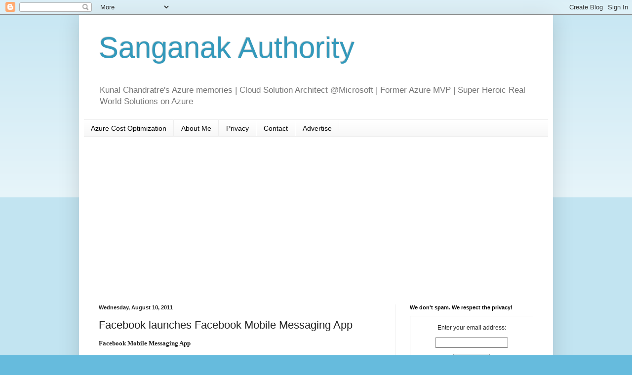

--- FILE ---
content_type: text/html; charset=UTF-8
request_url: https://www.sanganakauthority.com/b/stats?style=BLACK_TRANSPARENT&timeRange=LAST_MONTH&token=APq4FmA_MnUosZgbWAfiZEKw8FXb4YphvDzDo2emlE83R5PbY831U4a9B4uruXOALSrebVCOWXVffW9rTNPrPMpsSn3M8yad8Q
body_size: 41
content:
{"total":18287,"sparklineOptions":{"backgroundColor":{"fillOpacity":0.1,"fill":"#000000"},"series":[{"areaOpacity":0.3,"color":"#202020"}]},"sparklineData":[[0,26],[1,28],[2,21],[3,26],[4,71],[5,61],[6,27],[7,28],[8,33],[9,26],[10,30],[11,28],[12,24],[13,100],[14,28],[15,38],[16,41],[17,32],[18,36],[19,45],[20,78],[21,47],[22,42],[23,32],[24,30],[25,42],[26,41],[27,27],[28,40],[29,18]],"nextTickMs":97297}

--- FILE ---
content_type: text/html; charset=utf-8
request_url: https://www.google.com/recaptcha/api2/aframe
body_size: 267
content:
<!DOCTYPE HTML><html><head><meta http-equiv="content-type" content="text/html; charset=UTF-8"></head><body><script nonce="-sIqfsgxOPOajFcBN6SORQ">/** Anti-fraud and anti-abuse applications only. See google.com/recaptcha */ try{var clients={'sodar':'https://pagead2.googlesyndication.com/pagead/sodar?'};window.addEventListener("message",function(a){try{if(a.source===window.parent){var b=JSON.parse(a.data);var c=clients[b['id']];if(c){var d=document.createElement('img');d.src=c+b['params']+'&rc='+(localStorage.getItem("rc::a")?sessionStorage.getItem("rc::b"):"");window.document.body.appendChild(d);sessionStorage.setItem("rc::e",parseInt(sessionStorage.getItem("rc::e")||0)+1);localStorage.setItem("rc::h",'1765628445522');}}}catch(b){}});window.parent.postMessage("_grecaptcha_ready", "*");}catch(b){}</script></body></html>